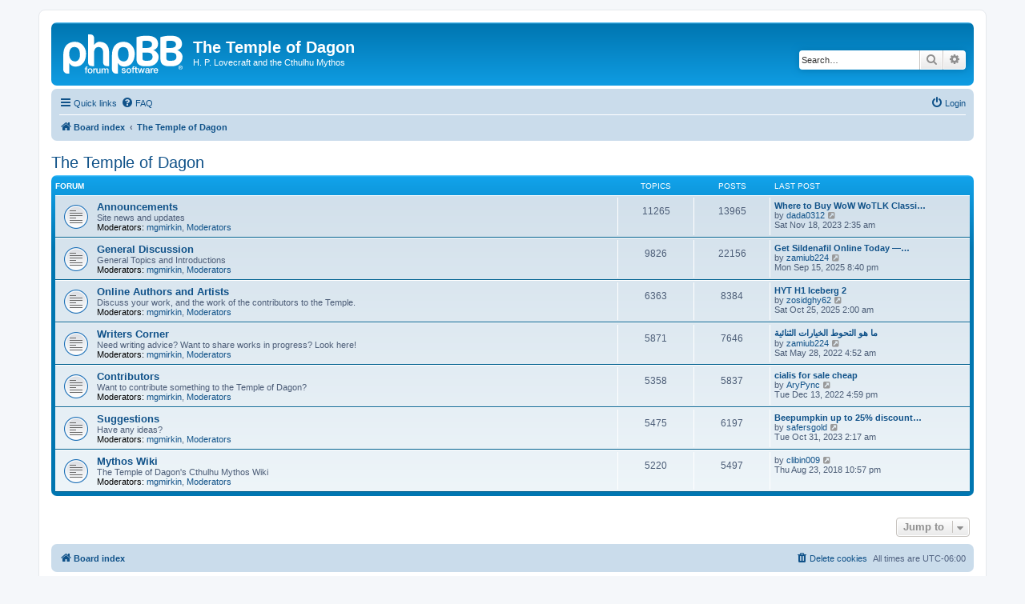

--- FILE ---
content_type: text/html; charset=UTF-8
request_url: https://templeofdagon.com/forum/viewforum.php?f=21&sid=3937084f3909038f8b74c94966cb6d90
body_size: 4674
content:
<!DOCTYPE html>
<html dir="ltr" lang="en-gb">
<head>
<meta charset="utf-8" />
<meta http-equiv="X-UA-Compatible" content="IE=edge">
<meta name="viewport" content="width=device-width, initial-scale=1" />

<title>The Temple of Dagon - The Temple of Dagon</title>

	<link rel="alternate" type="application/atom+xml" title="Feed - The Temple of Dagon" href="/forum/app.php/feed?sid=3f982ba7f96be051ad0df45b95383823">			<link rel="alternate" type="application/atom+xml" title="Feed - New Topics" href="/forum/app.php/feed/topics?sid=3f982ba7f96be051ad0df45b95383823">				

<!--
	phpBB style name: prosilver
	Based on style:   prosilver (this is the default phpBB3 style)
	Original author:  Tom Beddard ( http://www.subBlue.com/ )
	Modified by:
-->

<link href="./assets/css/font-awesome.min.css?assets_version=2" rel="stylesheet">
<link href="./styles/prosilver/theme/stylesheet.css?assets_version=2" rel="stylesheet">
<link href="./styles/prosilver/theme/en/stylesheet.css?assets_version=2" rel="stylesheet">




<!--[if lte IE 9]>
	<link href="./styles/prosilver/theme/tweaks.css?assets_version=2" rel="stylesheet">
<![endif]-->





</head>
<body id="phpbb" class="nojs notouch section-viewforum ltr ">


<div id="wrap" class="wrap">
	<a id="top" class="top-anchor" accesskey="t"></a>
	<div id="page-header">
		<div class="headerbar" role="banner">
					<div class="inner">

			<div id="site-description" class="site-description">
		<a id="logo" class="logo" href="./index.php?sid=3f982ba7f96be051ad0df45b95383823" title="Board index">
					<span class="site_logo"></span>
				</a>
				<h1>The Temple of Dagon</h1>
				<p>H. P. Lovecraft and the Cthulhu Mythos                                                                                                                                                                                                                         </p>
				<p class="skiplink"><a href="#start_here">Skip to content</a></p>
			</div>

									<div id="search-box" class="search-box search-header" role="search">
				<form action="./search.php?sid=3f982ba7f96be051ad0df45b95383823" method="get" id="search">
				<fieldset>
					<input name="keywords" id="keywords" type="search" maxlength="128" title="Search for keywords" class="inputbox search tiny" size="20" value="" placeholder="Search…" />
					<button class="button button-search" type="submit" title="Search">
						<i class="icon fa-search fa-fw" aria-hidden="true"></i><span class="sr-only">Search</span>
					</button>
					<a href="./search.php?sid=3f982ba7f96be051ad0df45b95383823" class="button button-search-end" title="Advanced search">
						<i class="icon fa-cog fa-fw" aria-hidden="true"></i><span class="sr-only">Advanced search</span>
					</a>
					<input type="hidden" name="sid" value="3f982ba7f96be051ad0df45b95383823" />

				</fieldset>
				</form>
			</div>
						
			</div>
					</div>
				<div class="navbar" role="navigation">
	<div class="inner">

	<ul id="nav-main" class="nav-main linklist" role="menubar">

		<li id="quick-links" class="quick-links dropdown-container responsive-menu" data-skip-responsive="true">
			<a href="#" class="dropdown-trigger">
				<i class="icon fa-bars fa-fw" aria-hidden="true"></i><span>Quick links</span>
			</a>
			<div class="dropdown">
				<div class="pointer"><div class="pointer-inner"></div></div>
				<ul class="dropdown-contents" role="menu">
					
											<li class="separator"></li>
																									<li>
								<a href="./search.php?search_id=unanswered&amp;sid=3f982ba7f96be051ad0df45b95383823" role="menuitem">
									<i class="icon fa-file-o fa-fw icon-gray" aria-hidden="true"></i><span>Unanswered topics</span>
								</a>
							</li>
							<li>
								<a href="./search.php?search_id=active_topics&amp;sid=3f982ba7f96be051ad0df45b95383823" role="menuitem">
									<i class="icon fa-file-o fa-fw icon-blue" aria-hidden="true"></i><span>Active topics</span>
								</a>
							</li>
							<li class="separator"></li>
							<li>
								<a href="./search.php?sid=3f982ba7f96be051ad0df45b95383823" role="menuitem">
									<i class="icon fa-search fa-fw" aria-hidden="true"></i><span>Search</span>
								</a>
							</li>
					
										<li class="separator"></li>

									</ul>
			</div>
		</li>

				<li data-skip-responsive="true">
			<a href="/forum/app.php/help/faq?sid=3f982ba7f96be051ad0df45b95383823" rel="help" title="Frequently Asked Questions" role="menuitem">
				<i class="icon fa-question-circle fa-fw" aria-hidden="true"></i><span>FAQ</span>
			</a>
		</li>
						
			<li class="rightside"  data-skip-responsive="true">
			<a href="./ucp.php?mode=login&amp;redirect=viewforum.php%3Ff%3D21&amp;sid=3f982ba7f96be051ad0df45b95383823" title="Login" accesskey="x" role="menuitem">
				<i class="icon fa-power-off fa-fw" aria-hidden="true"></i><span>Login</span>
			</a>
		</li>
						</ul>

	<ul id="nav-breadcrumbs" class="nav-breadcrumbs linklist navlinks" role="menubar">
				
		
		<li class="breadcrumbs" itemscope itemtype="https://schema.org/BreadcrumbList">

			
							<span class="crumb" itemtype="https://schema.org/ListItem" itemprop="itemListElement" itemscope><a itemprop="item" href="./index.php?sid=3f982ba7f96be051ad0df45b95383823" accesskey="h" data-navbar-reference="index"><i class="icon fa-home fa-fw"></i><span itemprop="name">Board index</span></a><meta itemprop="position" content="1" /></span>

											
								<span class="crumb" itemtype="https://schema.org/ListItem" itemprop="itemListElement" itemscope data-forum-id="21"><a itemprop="item" href="./viewforum.php?f=21&amp;sid=3f982ba7f96be051ad0df45b95383823"><span itemprop="name">The Temple of Dagon</span></a><meta itemprop="position" content="2" /></span>
							
					</li>

		
					<li class="rightside responsive-search">
				<a href="./search.php?sid=3f982ba7f96be051ad0df45b95383823" title="View the advanced search options" role="menuitem">
					<i class="icon fa-search fa-fw" aria-hidden="true"></i><span class="sr-only">Search</span>
				</a>
			</li>
			</ul>

	</div>
</div>
	</div>

	
	<a id="start_here" class="anchor"></a>
	<div id="page-body" class="page-body" role="main">
		
		<h2 class="forum-title"><a href="./viewforum.php?f=21&amp;sid=3f982ba7f96be051ad0df45b95383823">The Temple of Dagon</a></h2>


	
	
				<div class="forabg">
			<div class="inner">
			<ul class="topiclist">
				<li class="header">
										<dl class="row-item">
						<dt><div class="list-inner">Forum</div></dt>
						<dd class="topics">Topics</dd>
						<dd class="posts">Posts</dd>
						<dd class="lastpost"><span>Last post</span></dd>
					</dl>
									</li>
			</ul>
			<ul class="topiclist forums">
		
					<li class="row">
						<dl class="row-item forum_read">
				<dt title="No unread posts">
										<div class="list-inner">
													<!--
								<a class="feed-icon-forum" title="Feed - Announcements" href="/forum/app.php/feed?sid=3f982ba7f96be051ad0df45b95383823?f=1">
									<i class="icon fa-rss-square fa-fw icon-orange" aria-hidden="true"></i><span class="sr-only">Feed - Announcements</span>
								</a>
							-->
																		<a href="./viewforum.php?f=1&amp;sid=3f982ba7f96be051ad0df45b95383823" class="forumtitle">Announcements</a>
						<br />Site news and updates													<br /><strong>Moderators:</strong> <a href="./memberlist.php?mode=viewprofile&amp;u=14688&amp;sid=3f982ba7f96be051ad0df45b95383823" class="username">mgmirkin</a>, <a href="./memberlist.php?mode=group&amp;g=1220&amp;sid=3f982ba7f96be051ad0df45b95383823">Moderators</a>
												
												<div class="responsive-show" style="display: none;">
															Topics: <strong>11265</strong>
													</div>
											</div>
				</dt>
									<dd class="topics">11265 <dfn>Topics</dfn></dd>
					<dd class="posts">13965 <dfn>Posts</dfn></dd>
					<dd class="lastpost">
						<span>
																						<dfn>Last post</dfn>
																										<a href="./viewtopic.php?p=124944&amp;sid=3f982ba7f96be051ad0df45b95383823#p124944" title="Where to Buy WoW WoTLK Classic Gold?" class="lastsubject">Where to Buy WoW WoTLK Classi…</a> <br />
																	by <a href="./memberlist.php?mode=viewprofile&amp;u=17456&amp;sid=3f982ba7f96be051ad0df45b95383823" class="username">dada0312</a>																	<a href="./viewtopic.php?p=124944&amp;sid=3f982ba7f96be051ad0df45b95383823#p124944" title="View the latest post">
										<i class="icon fa-external-link-square fa-fw icon-lightgray icon-md" aria-hidden="true"></i><span class="sr-only">View the latest post</span>
									</a>
																<br /><time datetime="2023-11-18T08:35:43+00:00">Sat Nov 18, 2023 2:35 am</time>
													</span>
					</dd>
							</dl>
					</li>
			
	
	
			
					<li class="row">
						<dl class="row-item forum_read">
				<dt title="No unread posts">
										<div class="list-inner">
													<!--
								<a class="feed-icon-forum" title="Feed - General Discussion" href="/forum/app.php/feed?sid=3f982ba7f96be051ad0df45b95383823?f=14">
									<i class="icon fa-rss-square fa-fw icon-orange" aria-hidden="true"></i><span class="sr-only">Feed - General Discussion</span>
								</a>
							-->
																		<a href="./viewforum.php?f=14&amp;sid=3f982ba7f96be051ad0df45b95383823" class="forumtitle">General Discussion</a>
						<br />General Topics and Introductions													<br /><strong>Moderators:</strong> <a href="./memberlist.php?mode=viewprofile&amp;u=14688&amp;sid=3f982ba7f96be051ad0df45b95383823" class="username">mgmirkin</a>, <a href="./memberlist.php?mode=group&amp;g=1220&amp;sid=3f982ba7f96be051ad0df45b95383823">Moderators</a>
												
												<div class="responsive-show" style="display: none;">
															Topics: <strong>9826</strong>
													</div>
											</div>
				</dt>
									<dd class="topics">9826 <dfn>Topics</dfn></dd>
					<dd class="posts">22156 <dfn>Posts</dfn></dd>
					<dd class="lastpost">
						<span>
																						<dfn>Last post</dfn>
																										<a href="./viewtopic.php?p=125038&amp;sid=3f982ba7f96be051ad0df45b95383823#p125038" title="Get Sildenafil Online Today — Quick Shipping and Discreet Packaging" class="lastsubject">Get Sildenafil Online Today —…</a> <br />
																	by <a href="./memberlist.php?mode=viewprofile&amp;u=27480&amp;sid=3f982ba7f96be051ad0df45b95383823" class="username">zamiub224</a>																	<a href="./viewtopic.php?p=125038&amp;sid=3f982ba7f96be051ad0df45b95383823#p125038" title="View the latest post">
										<i class="icon fa-external-link-square fa-fw icon-lightgray icon-md" aria-hidden="true"></i><span class="sr-only">View the latest post</span>
									</a>
																<br /><time datetime="2025-09-16T02:40:39+00:00">Mon Sep 15, 2025 8:40 pm</time>
													</span>
					</dd>
							</dl>
					</li>
			
	
	
			
					<li class="row">
						<dl class="row-item forum_read">
				<dt title="No unread posts">
										<div class="list-inner">
													<!--
								<a class="feed-icon-forum" title="Feed - Online Authors and Artists" href="/forum/app.php/feed?sid=3f982ba7f96be051ad0df45b95383823?f=5">
									<i class="icon fa-rss-square fa-fw icon-orange" aria-hidden="true"></i><span class="sr-only">Feed - Online Authors and Artists</span>
								</a>
							-->
																		<a href="./viewforum.php?f=5&amp;sid=3f982ba7f96be051ad0df45b95383823" class="forumtitle">Online Authors and Artists</a>
						<br />Discuss your work, and the work of the contributors to the Temple.													<br /><strong>Moderators:</strong> <a href="./memberlist.php?mode=viewprofile&amp;u=14688&amp;sid=3f982ba7f96be051ad0df45b95383823" class="username">mgmirkin</a>, <a href="./memberlist.php?mode=group&amp;g=1220&amp;sid=3f982ba7f96be051ad0df45b95383823">Moderators</a>
												
												<div class="responsive-show" style="display: none;">
															Topics: <strong>6363</strong>
													</div>
											</div>
				</dt>
									<dd class="topics">6363 <dfn>Topics</dfn></dd>
					<dd class="posts">8384 <dfn>Posts</dfn></dd>
					<dd class="lastpost">
						<span>
																						<dfn>Last post</dfn>
																										<a href="./viewtopic.php?p=125039&amp;sid=3f982ba7f96be051ad0df45b95383823#p125039" title="HYT H1 Iceberg 2" class="lastsubject">HYT H1 Iceberg 2</a> <br />
																	by <a href="./memberlist.php?mode=viewprofile&amp;u=27046&amp;sid=3f982ba7f96be051ad0df45b95383823" class="username">zosidghy62</a>																	<a href="./viewtopic.php?p=125039&amp;sid=3f982ba7f96be051ad0df45b95383823#p125039" title="View the latest post">
										<i class="icon fa-external-link-square fa-fw icon-lightgray icon-md" aria-hidden="true"></i><span class="sr-only">View the latest post</span>
									</a>
																<br /><time datetime="2025-10-25T08:00:21+00:00">Sat Oct 25, 2025 2:00 am</time>
													</span>
					</dd>
							</dl>
					</li>
			
	
	
			
					<li class="row">
						<dl class="row-item forum_read">
				<dt title="No unread posts">
										<div class="list-inner">
													<!--
								<a class="feed-icon-forum" title="Feed - Writers Corner" href="/forum/app.php/feed?sid=3f982ba7f96be051ad0df45b95383823?f=13">
									<i class="icon fa-rss-square fa-fw icon-orange" aria-hidden="true"></i><span class="sr-only">Feed - Writers Corner</span>
								</a>
							-->
																		<a href="./viewforum.php?f=13&amp;sid=3f982ba7f96be051ad0df45b95383823" class="forumtitle">Writers Corner</a>
						<br />Need writing advice? Want to share works in progress? Look here!													<br /><strong>Moderators:</strong> <a href="./memberlist.php?mode=viewprofile&amp;u=14688&amp;sid=3f982ba7f96be051ad0df45b95383823" class="username">mgmirkin</a>, <a href="./memberlist.php?mode=group&amp;g=1220&amp;sid=3f982ba7f96be051ad0df45b95383823">Moderators</a>
												
												<div class="responsive-show" style="display: none;">
															Topics: <strong>5871</strong>
													</div>
											</div>
				</dt>
									<dd class="topics">5871 <dfn>Topics</dfn></dd>
					<dd class="posts">7646 <dfn>Posts</dfn></dd>
					<dd class="lastpost">
						<span>
																						<dfn>Last post</dfn>
																										<a href="./viewtopic.php?p=124889&amp;sid=3f982ba7f96be051ad0df45b95383823#p124889" title="ما هو التحوط الخيارات الثنائية" class="lastsubject">ما هو التحوط الخيارات الثنائية</a> <br />
																	by <a href="./memberlist.php?mode=viewprofile&amp;u=27480&amp;sid=3f982ba7f96be051ad0df45b95383823" class="username">zamiub224</a>																	<a href="./viewtopic.php?p=124889&amp;sid=3f982ba7f96be051ad0df45b95383823#p124889" title="View the latest post">
										<i class="icon fa-external-link-square fa-fw icon-lightgray icon-md" aria-hidden="true"></i><span class="sr-only">View the latest post</span>
									</a>
																<br /><time datetime="2022-05-28T10:52:59+00:00">Sat May 28, 2022 4:52 am</time>
													</span>
					</dd>
							</dl>
					</li>
			
	
	
			
					<li class="row">
						<dl class="row-item forum_read">
				<dt title="No unread posts">
										<div class="list-inner">
													<!--
								<a class="feed-icon-forum" title="Feed - Contributors" href="/forum/app.php/feed?sid=3f982ba7f96be051ad0df45b95383823?f=6">
									<i class="icon fa-rss-square fa-fw icon-orange" aria-hidden="true"></i><span class="sr-only">Feed - Contributors</span>
								</a>
							-->
																		<a href="./viewforum.php?f=6&amp;sid=3f982ba7f96be051ad0df45b95383823" class="forumtitle">Contributors</a>
						<br />Want to contribute something to the Temple of Dagon?													<br /><strong>Moderators:</strong> <a href="./memberlist.php?mode=viewprofile&amp;u=14688&amp;sid=3f982ba7f96be051ad0df45b95383823" class="username">mgmirkin</a>, <a href="./memberlist.php?mode=group&amp;g=1220&amp;sid=3f982ba7f96be051ad0df45b95383823">Moderators</a>
												
												<div class="responsive-show" style="display: none;">
															Topics: <strong>5358</strong>
													</div>
											</div>
				</dt>
									<dd class="topics">5358 <dfn>Topics</dfn></dd>
					<dd class="posts">5837 <dfn>Posts</dfn></dd>
					<dd class="lastpost">
						<span>
																						<dfn>Last post</dfn>
																										<a href="./viewtopic.php?p=124898&amp;sid=3f982ba7f96be051ad0df45b95383823#p124898" title="cialis for sale cheap" class="lastsubject">cialis for sale cheap</a> <br />
																	by <a href="./memberlist.php?mode=viewprofile&amp;u=43504&amp;sid=3f982ba7f96be051ad0df45b95383823" class="username">AryPync</a>																	<a href="./viewtopic.php?p=124898&amp;sid=3f982ba7f96be051ad0df45b95383823#p124898" title="View the latest post">
										<i class="icon fa-external-link-square fa-fw icon-lightgray icon-md" aria-hidden="true"></i><span class="sr-only">View the latest post</span>
									</a>
																<br /><time datetime="2022-12-13T22:59:55+00:00">Tue Dec 13, 2022 4:59 pm</time>
													</span>
					</dd>
							</dl>
					</li>
			
	
	
			
					<li class="row">
						<dl class="row-item forum_read">
				<dt title="No unread posts">
										<div class="list-inner">
													<!--
								<a class="feed-icon-forum" title="Feed - Suggestions" href="/forum/app.php/feed?sid=3f982ba7f96be051ad0df45b95383823?f=4">
									<i class="icon fa-rss-square fa-fw icon-orange" aria-hidden="true"></i><span class="sr-only">Feed - Suggestions</span>
								</a>
							-->
																		<a href="./viewforum.php?f=4&amp;sid=3f982ba7f96be051ad0df45b95383823" class="forumtitle">Suggestions</a>
						<br />Have any ideas? 													<br /><strong>Moderators:</strong> <a href="./memberlist.php?mode=viewprofile&amp;u=14688&amp;sid=3f982ba7f96be051ad0df45b95383823" class="username">mgmirkin</a>, <a href="./memberlist.php?mode=group&amp;g=1220&amp;sid=3f982ba7f96be051ad0df45b95383823">Moderators</a>
												
												<div class="responsive-show" style="display: none;">
															Topics: <strong>5475</strong>
													</div>
											</div>
				</dt>
									<dd class="topics">5475 <dfn>Topics</dfn></dd>
					<dd class="posts">6197 <dfn>Posts</dfn></dd>
					<dd class="lastpost">
						<span>
																						<dfn>Last post</dfn>
																										<a href="./viewtopic.php?p=124943&amp;sid=3f982ba7f96be051ad0df45b95383823#p124943" title="Beepumpkin up to 25% discount christmas shirts matching coming" class="lastsubject">Beepumpkin up to 25% discount…</a> <br />
																	by <a href="./memberlist.php?mode=viewprofile&amp;u=27753&amp;sid=3f982ba7f96be051ad0df45b95383823" class="username">safersgold</a>																	<a href="./viewtopic.php?p=124943&amp;sid=3f982ba7f96be051ad0df45b95383823#p124943" title="View the latest post">
										<i class="icon fa-external-link-square fa-fw icon-lightgray icon-md" aria-hidden="true"></i><span class="sr-only">View the latest post</span>
									</a>
																<br /><time datetime="2023-10-31T08:17:23+00:00">Tue Oct 31, 2023 2:17 am</time>
													</span>
					</dd>
							</dl>
					</li>
			
	
	
			
					<li class="row">
						<dl class="row-item forum_read">
				<dt title="No unread posts">
										<div class="list-inner">
													<!--
								<a class="feed-icon-forum" title="Feed - Mythos Wiki" href="/forum/app.php/feed?sid=3f982ba7f96be051ad0df45b95383823?f=19">
									<i class="icon fa-rss-square fa-fw icon-orange" aria-hidden="true"></i><span class="sr-only">Feed - Mythos Wiki</span>
								</a>
							-->
																		<a href="./viewforum.php?f=19&amp;sid=3f982ba7f96be051ad0df45b95383823" class="forumtitle">Mythos Wiki</a>
						<br />The Temple of Dagon's Cthulhu Mythos Wiki													<br /><strong>Moderators:</strong> <a href="./memberlist.php?mode=viewprofile&amp;u=14688&amp;sid=3f982ba7f96be051ad0df45b95383823" class="username">mgmirkin</a>, <a href="./memberlist.php?mode=group&amp;g=1220&amp;sid=3f982ba7f96be051ad0df45b95383823">Moderators</a>
												
												<div class="responsive-show" style="display: none;">
															Topics: <strong>5220</strong>
													</div>
											</div>
				</dt>
									<dd class="topics">5220 <dfn>Topics</dfn></dd>
					<dd class="posts">5497 <dfn>Posts</dfn></dd>
					<dd class="lastpost">
						<span>
																						<dfn>Last post</dfn>
																	by <a href="./memberlist.php?mode=viewprofile&amp;u=27502&amp;sid=3f982ba7f96be051ad0df45b95383823" class="username">clibin009</a>																	<a href="./viewtopic.php?p=124647&amp;sid=3f982ba7f96be051ad0df45b95383823#p124647" title="View the latest post">
										<i class="icon fa-external-link-square fa-fw icon-lightgray icon-md" aria-hidden="true"></i><span class="sr-only">View the latest post</span>
									</a>
																<br /><time datetime="2018-08-24T04:57:56+00:00">Thu Aug 23, 2018 10:57 pm</time>
													</span>
					</dd>
							</dl>
					</li>
			
				</ul>

			</div>
		</div>
		




	


<div class="action-bar actions-jump">
	
		<div class="jumpbox dropdown-container dropdown-container-right dropdown-up dropdown-left dropdown-button-control" id="jumpbox">
			<span title="Jump to" class="button button-secondary dropdown-trigger dropdown-select">
				<span>Jump to</span>
				<span class="caret"><i class="icon fa-sort-down fa-fw" aria-hidden="true"></i></span>
			</span>
		<div class="dropdown">
			<div class="pointer"><div class="pointer-inner"></div></div>
			<ul class="dropdown-contents">
																				<li><a href="./viewforum.php?f=21&amp;sid=3f982ba7f96be051ad0df45b95383823" class="jumpbox-cat-link"> <span> The Temple of Dagon</span></a></li>
																<li><a href="./viewforum.php?f=1&amp;sid=3f982ba7f96be051ad0df45b95383823" class="jumpbox-sub-link"><span class="spacer"></span> <span>&#8627; &nbsp; Announcements</span></a></li>
																<li><a href="./viewforum.php?f=14&amp;sid=3f982ba7f96be051ad0df45b95383823" class="jumpbox-sub-link"><span class="spacer"></span> <span>&#8627; &nbsp; General Discussion</span></a></li>
																<li><a href="./viewforum.php?f=5&amp;sid=3f982ba7f96be051ad0df45b95383823" class="jumpbox-sub-link"><span class="spacer"></span> <span>&#8627; &nbsp; Online Authors and Artists</span></a></li>
																<li><a href="./viewforum.php?f=13&amp;sid=3f982ba7f96be051ad0df45b95383823" class="jumpbox-sub-link"><span class="spacer"></span> <span>&#8627; &nbsp; Writers Corner</span></a></li>
																<li><a href="./viewforum.php?f=6&amp;sid=3f982ba7f96be051ad0df45b95383823" class="jumpbox-sub-link"><span class="spacer"></span> <span>&#8627; &nbsp; Contributors</span></a></li>
																<li><a href="./viewforum.php?f=4&amp;sid=3f982ba7f96be051ad0df45b95383823" class="jumpbox-sub-link"><span class="spacer"></span> <span>&#8627; &nbsp; Suggestions</span></a></li>
																<li><a href="./viewforum.php?f=19&amp;sid=3f982ba7f96be051ad0df45b95383823" class="jumpbox-sub-link"><span class="spacer"></span> <span>&#8627; &nbsp; Mythos Wiki</span></a></li>
																<li><a href="./viewforum.php?f=22&amp;sid=3f982ba7f96be051ad0df45b95383823" class="jumpbox-cat-link"> <span> The Cthulhu Mythos</span></a></li>
																<li><a href="./viewforum.php?f=9&amp;sid=3f982ba7f96be051ad0df45b95383823" class="jumpbox-sub-link"><span class="spacer"></span> <span>&#8627; &nbsp; The Mythos</span></a></li>
																<li><a href="./viewforum.php?f=10&amp;sid=3f982ba7f96be051ad0df45b95383823" class="jumpbox-sub-link"><span class="spacer"></span> <span>&#8627; &nbsp; H. P. Lovecraft</span></a></li>
																<li><a href="./viewforum.php?f=11&amp;sid=3f982ba7f96be051ad0df45b95383823" class="jumpbox-sub-link"><span class="spacer"></span> <span>&#8627; &nbsp; Inspired by the Mythos</span></a></li>
																<li><a href="./viewforum.php?f=23&amp;sid=3f982ba7f96be051ad0df45b95383823" class="jumpbox-cat-link"> <span> Site Partners</span></a></li>
																<li><a href="./viewforum.php?f=18&amp;sid=3f982ba7f96be051ad0df45b95383823" class="jumpbox-sub-link"><span class="spacer"></span> <span>&#8627; &nbsp; The Eldritch Gazette</span></a></li>
																<li><a href="./viewforum.php?f=24&amp;sid=3f982ba7f96be051ad0df45b95383823" class="jumpbox-cat-link"> <span> CthulhuMud</span></a></li>
																<li><a href="./viewforum.php?f=7&amp;sid=3f982ba7f96be051ad0df45b95383823" class="jumpbox-sub-link"><span class="spacer"></span> <span>&#8627; &nbsp; The Game</span></a></li>
																<li><a href="./viewforum.php?f=8&amp;sid=3f982ba7f96be051ad0df45b95383823" class="jumpbox-sub-link"><span class="spacer"></span> <span>&#8627; &nbsp; Help Corner</span></a></li>
																<li><a href="./viewforum.php?f=25&amp;sid=3f982ba7f96be051ad0df45b95383823" class="jumpbox-cat-link"> <span> Archived</span></a></li>
																<li><a href="./viewforum.php?f=16&amp;sid=3f982ba7f96be051ad0df45b95383823" class="jumpbox-sub-link"><span class="spacer"></span> <span>&#8627; &nbsp; Unfilmable.com</span></a></li>
											</ul>
		</div>
	</div>

	</div>




			</div>


<div id="page-footer" class="page-footer" role="contentinfo">
	<div class="navbar" role="navigation">
	<div class="inner">

	<ul id="nav-footer" class="nav-footer linklist" role="menubar">
		<li class="breadcrumbs">
									<span class="crumb"><a href="./index.php?sid=3f982ba7f96be051ad0df45b95383823" data-navbar-reference="index"><i class="icon fa-home fa-fw" aria-hidden="true"></i><span>Board index</span></a></span>					</li>
		
				<li class="rightside">All times are <span title="UTC-6">UTC-06:00</span></li>
							<li class="rightside">
				<a href="./ucp.php?mode=delete_cookies&amp;sid=3f982ba7f96be051ad0df45b95383823" data-ajax="true" data-refresh="true" role="menuitem">
					<i class="icon fa-trash fa-fw" aria-hidden="true"></i><span>Delete cookies</span>
				</a>
			</li>
														</ul>

	</div>
</div>

	<div class="copyright">
				<p class="footer-row">
			<span class="footer-copyright">Powered by <a href="https://www.phpbb.com/">phpBB</a>&reg; Forum Software &copy; phpBB Limited</span>
		</p>
						<p class="footer-row" role="menu">
			<a class="footer-link" href="./ucp.php?mode=privacy&amp;sid=3f982ba7f96be051ad0df45b95383823" title="Privacy" role="menuitem">
				<span class="footer-link-text">Privacy</span>
			</a>
			|
			<a class="footer-link" href="./ucp.php?mode=terms&amp;sid=3f982ba7f96be051ad0df45b95383823" title="Terms" role="menuitem">
				<span class="footer-link-text">Terms</span>
			</a>
		</p>
					</div>

	<div id="darkenwrapper" class="darkenwrapper" data-ajax-error-title="AJAX error" data-ajax-error-text="Something went wrong when processing your request." data-ajax-error-text-abort="User aborted request." data-ajax-error-text-timeout="Your request timed out; please try again." data-ajax-error-text-parsererror="Something went wrong with the request and the server returned an invalid reply.">
		<div id="darken" class="darken">&nbsp;</div>
	</div>

	<div id="phpbb_alert" class="phpbb_alert" data-l-err="Error" data-l-timeout-processing-req="Request timed out.">
		<a href="#" class="alert_close">
			<i class="icon fa-times-circle fa-fw" aria-hidden="true"></i>
		</a>
		<h3 class="alert_title">&nbsp;</h3><p class="alert_text"></p>
	</div>
	<div id="phpbb_confirm" class="phpbb_alert">
		<a href="#" class="alert_close">
			<i class="icon fa-times-circle fa-fw" aria-hidden="true"></i>
		</a>
		<div class="alert_text"></div>
	</div>
</div>

</div>

<div>
	<a id="bottom" class="anchor" accesskey="z"></a>
	<img src="/forum/app.php/cron/cron.task.core.prune_notifications?sid=3f982ba7f96be051ad0df45b95383823" width="1" height="1" alt="cron" /></div>

<script src="./assets/javascript/jquery-3.6.0.min.js?assets_version=2"></script>
<script src="./assets/javascript/core.js?assets_version=2"></script>



<script src="./styles/prosilver/template/forum_fn.js?assets_version=2"></script>
<script src="./styles/prosilver/template/ajax.js?assets_version=2"></script>



</body>
</html>
